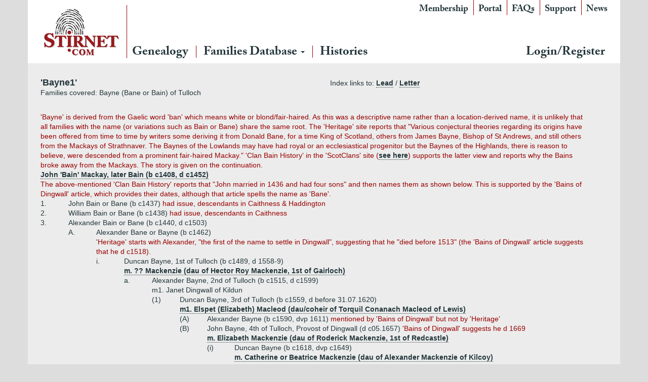

--- FILE ---
content_type: text/html; charset=utf-8
request_url: http://www.stirnet.com/genie/data/british/bb4ae/bayne1.php
body_size: 19987
content:

<!DOCTYPE html>
<html class="no-js" lang="en-GB">
<head>
  <meta charset="utf-8">
  <meta http-equiv="X-UA-Compatible" content="IE=edge">
  <title>Stirnet</title>
  <meta name="viewport" content="width=device-width, initial-scale=1">
  <link rel='dns-prefetch' href='//ajax.googleapis.com' />
<link rel='dns-prefetch' href='//s.w.org' />
		<script type="5e8e8c3436f6858cd53ec50a-text/javascript">
			window._wpemojiSettings = {"baseUrl":"https:\/\/s.w.org\/images\/core\/emoji\/11\/72x72\/","ext":".png","svgUrl":"https:\/\/s.w.org\/images\/core\/emoji\/11\/svg\/","svgExt":".svg","source":{"concatemoji":"\/wp-includes\/js\/wp-emoji-release.min.js?ver=4.9.26"}};
			!function(e,a,t){var n,r,o,i=a.createElement("canvas"),p=i.getContext&&i.getContext("2d");function s(e,t){var a=String.fromCharCode;p.clearRect(0,0,i.width,i.height),p.fillText(a.apply(this,e),0,0);e=i.toDataURL();return p.clearRect(0,0,i.width,i.height),p.fillText(a.apply(this,t),0,0),e===i.toDataURL()}function c(e){var t=a.createElement("script");t.src=e,t.defer=t.type="text/javascript",a.getElementsByTagName("head")[0].appendChild(t)}for(o=Array("flag","emoji"),t.supports={everything:!0,everythingExceptFlag:!0},r=0;r<o.length;r++)t.supports[o[r]]=function(e){if(!p||!p.fillText)return!1;switch(p.textBaseline="top",p.font="600 32px Arial",e){case"flag":return s([55356,56826,55356,56819],[55356,56826,8203,55356,56819])?!1:!s([55356,57332,56128,56423,56128,56418,56128,56421,56128,56430,56128,56423,56128,56447],[55356,57332,8203,56128,56423,8203,56128,56418,8203,56128,56421,8203,56128,56430,8203,56128,56423,8203,56128,56447]);case"emoji":return!s([55358,56760,9792,65039],[55358,56760,8203,9792,65039])}return!1}(o[r]),t.supports.everything=t.supports.everything&&t.supports[o[r]],"flag"!==o[r]&&(t.supports.everythingExceptFlag=t.supports.everythingExceptFlag&&t.supports[o[r]]);t.supports.everythingExceptFlag=t.supports.everythingExceptFlag&&!t.supports.flag,t.DOMReady=!1,t.readyCallback=function(){t.DOMReady=!0},t.supports.everything||(n=function(){t.readyCallback()},a.addEventListener?(a.addEventListener("DOMContentLoaded",n,!1),e.addEventListener("load",n,!1)):(e.attachEvent("onload",n),a.attachEvent("onreadystatechange",function(){"complete"===a.readyState&&t.readyCallback()})),(n=t.source||{}).concatemoji?c(n.concatemoji):n.wpemoji&&n.twemoji&&(c(n.twemoji),c(n.wpemoji)))}(window,document,window._wpemojiSettings);
		</script>
		<style type="text/css">
img.wp-smiley,
img.emoji {
	display: inline !important;
	border: none !important;
	box-shadow: none !important;
	height: 1em !important;
	width: 1em !important;
	margin: 0 .07em !important;
	vertical-align: -0.1em !important;
	background: none !important;
	padding: 0 !important;
}
</style>
<link rel="stylesheet" href="/wp-content/plugins/memberpress/css/ui/theme.css?ver=1.3.34">
<link rel="stylesheet" href="/wp-content/plugins/memberpress/css/ui/account.css?ver=1.3.34">
<link rel="stylesheet" href="//ajax.googleapis.com/ajax/libs/jqueryui/1.11.4/themes/smoothness/jquery-ui.css?ver=4.9.26">
<link rel="stylesheet" href="/wp-content/plugins/memberpress/css/jquery-ui-timepicker-addon.css?ver=4.9.26">
<link rel="stylesheet" href="/wp-content/plugins/memberpress/css/signup.css?ver=4.9.26">
<link rel="stylesheet" href="/index.php?plugin=mepr&#038;action=mepr_load_css&#038;t=price_table&#038;ver=4.9.26">
<link rel="stylesheet" href="/wp-content/themes/stirnet/assets/css/main.min.css?ver=d26fdc6182660f26e23c4fb7401f5211">
<script type="5e8e8c3436f6858cd53ec50a-text/javascript" src='//ajax.googleapis.com/ajax/libs/jquery/1.10.2/jquery.min.js'></script>
<script type="5e8e8c3436f6858cd53ec50a-text/javascript">window.jQuery || document.write('<script src="http://www.stirnet.com/wp-content/themes/stirnet/assets/js/vendor/jquery-1.10.2.min.js"><\/script>')</script>
<script type="5e8e8c3436f6858cd53ec50a-text/javascript" src='/wp-content/plugins/memberpress/js/jquery.payment.js?ver=4.9.26'></script>
<script type="5e8e8c3436f6858cd53ec50a-text/javascript" src='/wp-content/plugins/memberpress/js/validate.js?ver=4.9.26'></script>
<script type="5e8e8c3436f6858cd53ec50a-text/javascript">
/* <![CDATA[ */
var MeprI18n = {"states":{"HU":{"BK":"B\u00e1cs-Kiskun","BE":"B\u00e9k\u00e9s","BA":"Baranya","BZ":"Borsod-Aba\u00faj-Zempl\u00e9n","BU":"Budapest","CS":"Csongr\u00e1d","FE":"Fej\u00e9r","GS":"Gy\u0151r-Moson-Sopron","HB":"Hajd\u00fa-Bihar","HE":"Heves","JN":"J\u00e1sz-Nagykun-Szolnok","KE":"Kom\u00e1rom-Esztergom","NO":"N\u00f3gr\u00e1d","PE":"Pest","SO":"Somogy","SZ":"Szabolcs-Szatm\u00e1r-Bereg","TO":"Tolna","VA":"Vas","VE":"Veszpr\u00e9m","ZA":"Zala"},"IR":{"KHZ":"Khuzestan  (\u062e\u0648\u0632\u0633\u062a\u0627\u0646)","THR":"Tehran  (\u062a\u0647\u0631\u0627\u0646)","ILM":"Ilaam (\u0627\u06cc\u0644\u0627\u0645)","BHR":"Bushehr (\u0628\u0648\u0634\u0647\u0631)","ADL":"Ardabil (\u0627\u0631\u062f\u0628\u06cc\u0644)","ESF":"Isfahan (\u0627\u0635\u0641\u0647\u0627\u0646)","YZD":"Yazd (\u06cc\u0632\u062f)","KRH":"Kermanshah (\u06a9\u0631\u0645\u0627\u0646\u0634\u0627\u0647)","KRN":"Kerman (\u06a9\u0631\u0645\u0627\u0646)","HDN":"Hamadan (\u0647\u0645\u062f\u0627\u0646)","GZN":"Ghazvin (\u0642\u0632\u0648\u06cc\u0646)","ZJN":"Zanjan (\u0632\u0646\u062c\u0627\u0646)","LRS":"Luristan (\u0644\u0631\u0633\u062a\u0627\u0646)","ABZ":"Alborz (\u0627\u0644\u0628\u0631\u0632)","EAZ":"East Azarbaijan (\u0622\u0630\u0631\u0628\u0627\u06cc\u062c\u0627\u0646 \u0634\u0631\u0642\u06cc)","WAZ":"West Azarbaijan (\u0622\u0630\u0631\u0628\u0627\u06cc\u062c\u0627\u0646 \u063a\u0631\u0628\u06cc)","CHB":"Chaharmahal and Bakhtiari (\u0686\u0647\u0627\u0631\u0645\u062d\u0627\u0644 \u0648 \u0628\u062e\u062a\u06cc\u0627\u0631\u06cc)","SKH":"South Khorasan (\u062e\u0631\u0627\u0633\u0627\u0646 \u062c\u0646\u0648\u0628\u06cc)","RKH":"Razavi Khorasan (\u062e\u0631\u0627\u0633\u0627\u0646 \u0631\u0636\u0648\u06cc)","NKH":"North Khorasan (\u062e\u0631\u0627\u0633\u0627\u0646 \u062c\u0646\u0648\u0628\u06cc)","SMN":"Semnan (\u0633\u0645\u0646\u0627\u0646)","FRS":"Fars (\u0641\u0627\u0631\u0633)","QHM":"Qom (\u0642\u0645)","KRD":"Kurdistan \/ \u06a9\u0631\u062f\u0633\u062a\u0627\u0646)","KBD":"Kohgiluyeh and BoyerAhmad (\u06a9\u0647\u06af\u06cc\u0644\u0648\u06cc\u06cc\u0647 \u0648 \u0628\u0648\u06cc\u0631\u0627\u062d\u0645\u062f)","GLS":"Golestan (\u06af\u0644\u0633\u062a\u0627\u0646)","GIL":"Gilan (\u06af\u06cc\u0644\u0627\u0646)","MZN":"Mazandaran (\u0645\u0627\u0632\u0646\u062f\u0631\u0627\u0646)","MKZ":"Markazi (\u0645\u0631\u06a9\u0632\u06cc)","HRZ":"Hormozgan (\u0647\u0631\u0645\u0632\u06af\u0627\u0646)","SBN":"Sistan and Baluchestan (\u0633\u06cc\u0633\u062a\u0627\u0646 \u0648 \u0628\u0644\u0648\u0686\u0633\u062a\u0627\u0646)"},"ZA":{"EC":"Eastern Cape","FS":"Free State","GP":"Gauteng","KZN":"KwaZulu-Natal","LP":"Limpopo","MP":"Mpumalanga","NC":"Northern Cape","NW":"North West","WC":"Western Cape"},"TH":{"TH-37":"Amnat Charoen (&#3629;&#3635;&#3609;&#3634;&#3592;&#3648;&#3592;&#3619;&#3636;&#3597;)","TH-15":"Ang Thong (&#3629;&#3656;&#3634;&#3591;&#3607;&#3629;&#3591;)","TH-14":"Ayutthaya (&#3614;&#3619;&#3632;&#3609;&#3588;&#3619;&#3624;&#3619;&#3637;&#3629;&#3618;&#3640;&#3608;&#3618;&#3634;)","TH-10":"Bangkok (&#3585;&#3619;&#3640;&#3591;&#3648;&#3607;&#3614;&#3617;&#3627;&#3634;&#3609;&#3588;&#3619;)","TH-38":"Bueng Kan (&#3610;&#3638;&#3591;&#3585;&#3634;&#3628;)","TH-31":"Buri Ram (&#3610;&#3640;&#3619;&#3637;&#3619;&#3633;&#3617;&#3618;&#3660;)","TH-24":"Chachoengsao (&#3593;&#3632;&#3648;&#3594;&#3636;&#3591;&#3648;&#3607;&#3619;&#3634;)","TH-18":"Chai Nat (&#3594;&#3633;&#3618;&#3609;&#3634;&#3607;)","TH-36":"Chaiyaphum (&#3594;&#3633;&#3618;&#3616;&#3641;&#3617;&#3636;)","TH-22":"Chanthaburi (&#3592;&#3633;&#3609;&#3607;&#3610;&#3640;&#3619;&#3637;)","TH-50":"Chiang Mai (&#3648;&#3594;&#3637;&#3618;&#3591;&#3651;&#3627;&#3617;&#3656;)","TH-57":"Chiang Rai (&#3648;&#3594;&#3637;&#3618;&#3591;&#3619;&#3634;&#3618;)","TH-20":"Chonburi (&#3594;&#3621;&#3610;&#3640;&#3619;&#3637;)","TH-86":"Chumphon (&#3594;&#3640;&#3617;&#3614;&#3619;)","TH-46":"Kalasin (&#3585;&#3634;&#3628;&#3626;&#3636;&#3609;&#3608;&#3640;&#3660;)","TH-62":"Kamphaeng Phet (&#3585;&#3635;&#3649;&#3614;&#3591;&#3648;&#3614;&#3594;&#3619;)","TH-71":"Kanchanaburi (&#3585;&#3634;&#3597;&#3592;&#3609;&#3610;&#3640;&#3619;&#3637;)","TH-40":"Khon Kaen (&#3586;&#3629;&#3609;&#3649;&#3585;&#3656;&#3609;)","TH-81":"Krabi (&#3585;&#3619;&#3632;&#3610;&#3637;&#3656;)","TH-52":"Lampang (&#3621;&#3635;&#3611;&#3634;&#3591;)","TH-51":"Lamphun (&#3621;&#3635;&#3614;&#3641;&#3609;)","TH-42":"Loei (&#3648;&#3621;&#3618;)","TH-16":"Lopburi (&#3621;&#3614;&#3610;&#3640;&#3619;&#3637;)","TH-58":"Mae Hong Son (&#3649;&#3617;&#3656;&#3630;&#3656;&#3629;&#3591;&#3626;&#3629;&#3609;)","TH-44":"Maha Sarakham (&#3617;&#3627;&#3634;&#3626;&#3634;&#3619;&#3588;&#3634;&#3617;)","TH-49":"Mukdahan (&#3617;&#3640;&#3585;&#3604;&#3634;&#3627;&#3634;&#3619;)","TH-26":"Nakhon Nayok (&#3609;&#3588;&#3619;&#3609;&#3634;&#3618;&#3585;)","TH-73":"Nakhon Pathom (&#3609;&#3588;&#3619;&#3611;&#3600;&#3617;)","TH-48":"Nakhon Phanom (&#3609;&#3588;&#3619;&#3614;&#3609;&#3617;)","TH-30":"Nakhon Ratchasima (&#3609;&#3588;&#3619;&#3619;&#3634;&#3594;&#3626;&#3637;&#3617;&#3634;)","TH-60":"Nakhon Sawan (&#3609;&#3588;&#3619;&#3626;&#3623;&#3619;&#3619;&#3588;&#3660;)","TH-80":"Nakhon Si Thammarat (&#3609;&#3588;&#3619;&#3624;&#3619;&#3637;&#3608;&#3619;&#3619;&#3617;&#3619;&#3634;&#3594;)","TH-55":"Nan (&#3609;&#3656;&#3634;&#3609;)","TH-96":"Narathiwat (&#3609;&#3619;&#3634;&#3608;&#3636;&#3623;&#3634;&#3626;)","TH-39":"Nong Bua Lam Phu (&#3627;&#3609;&#3629;&#3591;&#3610;&#3633;&#3623;&#3621;&#3635;&#3616;&#3641;)","TH-43":"Nong Khai (&#3627;&#3609;&#3629;&#3591;&#3588;&#3634;&#3618;)","TH-12":"Nonthaburi (&#3609;&#3609;&#3607;&#3610;&#3640;&#3619;&#3637;)","TH-13":"Pathum Thani (&#3611;&#3607;&#3640;&#3617;&#3608;&#3634;&#3609;&#3637;)","TH-94":"Pattani (&#3611;&#3633;&#3605;&#3605;&#3634;&#3609;&#3637;)","TH-82":"Phang Nga (&#3614;&#3633;&#3591;&#3591;&#3634;)","TH-93":"Phatthalung (&#3614;&#3633;&#3607;&#3621;&#3640;&#3591;)","TH-56":"Phayao (&#3614;&#3632;&#3648;&#3618;&#3634;)","TH-67":"Phetchabun (&#3648;&#3614;&#3594;&#3619;&#3610;&#3641;&#3619;&#3603;&#3660;)","TH-76":"Phetchaburi (&#3648;&#3614;&#3594;&#3619;&#3610;&#3640;&#3619;&#3637;)","TH-66":"Phichit (&#3614;&#3636;&#3592;&#3636;&#3605;&#3619;)","TH-65":"Phitsanulok (&#3614;&#3636;&#3625;&#3603;&#3640;&#3650;&#3621;&#3585;)","TH-54":"Phrae (&#3649;&#3614;&#3619;&#3656;)","TH-83":"Phuket (&#3616;&#3641;&#3648;&#3585;&#3655;&#3605;)","TH-25":"Prachin Buri (&#3611;&#3619;&#3634;&#3592;&#3637;&#3609;&#3610;&#3640;&#3619;&#3637;)","TH-77":"Prachuap Khiri Khan (&#3611;&#3619;&#3632;&#3592;&#3623;&#3610;&#3588;&#3637;&#3619;&#3637;&#3586;&#3633;&#3609;&#3608;&#3660;)","TH-85":"Ranong (&#3619;&#3632;&#3609;&#3629;&#3591;)","TH-70":"Ratchaburi (&#3619;&#3634;&#3594;&#3610;&#3640;&#3619;&#3637;)","TH-21":"Rayong (&#3619;&#3632;&#3618;&#3629;&#3591;)","TH-45":"Roi Et (&#3619;&#3657;&#3629;&#3618;&#3648;&#3629;&#3655;&#3604;)","TH-27":"Sa Kaeo (&#3626;&#3619;&#3632;&#3649;&#3585;&#3657;&#3623;)","TH-47":"Sakon Nakhon (&#3626;&#3585;&#3621;&#3609;&#3588;&#3619;)","TH-11":"Samut Prakan (&#3626;&#3617;&#3640;&#3607;&#3619;&#3611;&#3619;&#3634;&#3585;&#3634;&#3619;)","TH-74":"Samut Sakhon (&#3626;&#3617;&#3640;&#3607;&#3619;&#3626;&#3634;&#3588;&#3619;)","TH-75":"Samut Songkhram (&#3626;&#3617;&#3640;&#3607;&#3619;&#3626;&#3591;&#3588;&#3619;&#3634;&#3617;)","TH-19":"Saraburi (&#3626;&#3619;&#3632;&#3610;&#3640;&#3619;&#3637;)","TH-91":"Satun (&#3626;&#3605;&#3641;&#3621;)","TH-17":"Sing Buri (&#3626;&#3636;&#3591;&#3627;&#3660;&#3610;&#3640;&#3619;&#3637;)","TH-33":"Sisaket (&#3624;&#3619;&#3637;&#3626;&#3632;&#3648;&#3585;&#3625;)","TH-90":"Songkhla (&#3626;&#3591;&#3586;&#3621;&#3634;)","TH-64":"Sukhothai (&#3626;&#3640;&#3650;&#3586;&#3607;&#3633;&#3618;)","TH-72":"Suphan Buri (&#3626;&#3640;&#3614;&#3619;&#3619;&#3603;&#3610;&#3640;&#3619;&#3637;)","TH-84":"Surat Thani (&#3626;&#3640;&#3619;&#3634;&#3625;&#3598;&#3619;&#3660;&#3608;&#3634;&#3609;&#3637;)","TH-32":"Surin (&#3626;&#3640;&#3619;&#3636;&#3609;&#3607;&#3619;&#3660;)","TH-63":"Tak (&#3605;&#3634;&#3585;)","TH-92":"Trang (&#3605;&#3619;&#3633;&#3591;)","TH-23":"Trat (&#3605;&#3619;&#3634;&#3604;)","TH-34":"Ubon Ratchathani (&#3629;&#3640;&#3610;&#3621;&#3619;&#3634;&#3594;&#3608;&#3634;&#3609;&#3637;)","TH-41":"Udon Thani (&#3629;&#3640;&#3604;&#3619;&#3608;&#3634;&#3609;&#3637;)","TH-61":"Uthai Thani (&#3629;&#3640;&#3607;&#3633;&#3618;&#3608;&#3634;&#3609;&#3637;)","TH-53":"Uttaradit (&#3629;&#3640;&#3605;&#3619;&#3604;&#3636;&#3605;&#3606;&#3660;)","TH-95":"Yala (&#3618;&#3632;&#3621;&#3634;)","TH-35":"Yasothon (&#3618;&#3650;&#3626;&#3608;&#3619;)"},"PT":{"NO":"Norte","CE":"Centro","LT":"Lisboa e Vale do Tejo","AG":"Algarve","AT":"Alentejo","MD":"Madeira","AC":"A\u00e7ores"},"US":{"AL":"Alabama","AK":"Alaska","AZ":"Arizona","AR":"Arkansas","CA":"California","CO":"Colorado","CT":"Connecticut","DE":"Delaware","DC":"District Of Columbia","FL":"Florida","GA":"Georgia","HI":"Hawaii","ID":"Idaho","IL":"Illinois","IN":"Indiana","IA":"Iowa","KS":"Kansas","KY":"Kentucky","LA":"Louisiana","ME":"Maine","MD":"Maryland","MA":"Massachusetts","MI":"Michigan","MN":"Minnesota","MS":"Mississippi","MO":"Missouri","MT":"Montana","NE":"Nebraska","NV":"Nevada","NH":"New Hampshire","NJ":"New Jersey","NM":"New Mexico","NY":"New York","NC":"North Carolina","ND":"North Dakota","OH":"Ohio","OK":"Oklahoma","OR":"Oregon","PA":"Pennsylvania","RI":"Rhode Island","SC":"South Carolina","SD":"South Dakota","TN":"Tennessee","TX":"Texas","UT":"Utah","VT":"Vermont","VA":"Virginia","WA":"Washington","WV":"West Virginia","WI":"Wisconsin","WY":"Wyoming","AA":"Armed Forces (AA)","AE":"Armed Forces (AE)","AP":"Armed Forces (AP)","AS":"American Samoa","GU":"Guam","MP":"Northern Mariana Islands","PR":"Puerto Rico","UM":"US Minor Outlying Islands","VI":"US Virgin Islands"},"DE":{"BW":"Baden-W\u00fcrttemberg","BY":"Bavaria","BE":"Berlin","BB":"Brandenburg","HB":"Bremen","HH":"Hamburg","HE":"Hesse","NI":"Lower Saxony","MV":"Mecklenburg-Vorpommern","NW":"North Rhine-Westphalia","RP":"Rhineland-Palatinate","SL":"Saarland","SN":"Saxony","ST":"Saxony-Anhalt","SH":"Schleswig-Holstein","TH":"Thuringia"},"BG":{"BG-01":"Blagoevgrad","BG-02":"Burgas","BG-08":"Dobrich","BG-07":"Gabrovo","BG-26":"Haskovo","BG-09":"Kardzhali","BG-10":"Kyustendil","BG-11":"Lovech","BG-12":"Montana","BG-13":"Pazardzhik","BG-14":"Pernik","BG-15":"Pleven","BG-16":"Plovdiv","BG-17":"Razgrad","BG-18":"Ruse","BG-27":"Shumen","BG-19":"Silistra","BG-20":"Sliven","BG-21":"Smolyan","BG-23":"Sofia","BG-22":"Sofia-Grad","BG-24":"Stara Zagora","BG-25":"Targovishte","BG-03":"Varna","BG-04":"Veliko Tarnovo","BG-05":"Vidin","BG-06":"Vratsa","BG-28":"Yambol"},"BD":{"BAG":"Bagerhat","BAN":"Bandarban","BAR":"Barguna","BARI":"Barisal","BHO":"Bhola","BOG":"Bogra","BRA":"Brahmanbaria","CHA":"Chandpur","CHI":"Chittagong","CHU":"Chuadanga","COM":"Comilla","COX":"Cox's Bazar","DHA":"Dhaka","DIN":"Dinajpur","FAR":"Faridpur ","FEN":"Feni","GAI":"Gaibandha","GAZI":"Gazipur","GOP":"Gopalganj","HAB":"Habiganj","JAM":"Jamalpur","JES":"Jessore","JHA":"Jhalokati","JHE":"Jhenaidah","JOY":"Joypurhat","KHA":"Khagrachhari","KHU":"Khulna","KIS":"Kishoreganj","KUR":"Kurigram","KUS":"Kushtia","LAK":"Lakshmipur","LAL":"Lalmonirhat","MAD":"Madaripur","MAG":"Magura","MAN":"Manikganj ","MEH":"Meherpur","MOU":"Moulvibazar","MUN":"Munshiganj","MYM":"Mymensingh","NAO":"Naogaon","NAR":"Narail","NARG":"Narayanganj","NARD":"Narsingdi","NAT":"Natore","NAW":"Nawabganj","NET":"Netrakona","NIL":"Nilphamari","NOA":"Noakhali","PAB":"Pabna","PAN":"Panchagarh","PAT":"Patuakhali","PIR":"Pirojpur","RAJB":"Rajbari","RAJ":"Rajshahi","RAN":"Rangamati","RANP":"Rangpur","SAT":"Satkhira","SHA":"Shariatpur","SHE":"Sherpur","SIR":"Sirajganj","SUN":"Sunamganj","SYL":"Sylhet","TAN":"Tangail","THA":"Thakurgaon"},"CN":{"CN1":"Yunnan \/ &#20113;&#21335;","CN2":"Beijing \/ &#21271;&#20140;","CN3":"Tianjin \/ &#22825;&#27941;","CN4":"Hebei \/ &#27827;&#21271;","CN5":"Shanxi \/ &#23665;&#35199;","CN6":"Inner Mongolia \/ &#20839;&#33945;&#21476;","CN7":"Liaoning \/ &#36797;&#23425;","CN8":"Jilin \/ &#21513;&#26519;","CN9":"Heilongjiang \/ &#40657;&#40857;&#27743;","CN10":"Shanghai \/ &#19978;&#28023;","CN11":"Jiangsu \/ &#27743;&#33487;","CN12":"Zhejiang \/ &#27993;&#27743;","CN13":"Anhui \/ &#23433;&#24509;","CN14":"Fujian \/ &#31119;&#24314;","CN15":"Jiangxi \/ &#27743;&#35199;","CN16":"Shandong \/ &#23665;&#19996;","CN17":"Henan \/ &#27827;&#21335;","CN18":"Hubei \/ &#28246;&#21271;","CN19":"Hunan \/ &#28246;&#21335;","CN20":"Guangdong \/ &#24191;&#19996;","CN21":"Guangxi Zhuang \/ &#24191;&#35199;&#22766;&#26063;","CN22":"Hainan \/ &#28023;&#21335;","CN23":"Chongqing \/ &#37325;&#24198;","CN24":"Sichuan \/ &#22235;&#24029;","CN25":"Guizhou \/ &#36149;&#24030;","CN26":"Shaanxi \/ &#38485;&#35199;","CN27":"Gansu \/ &#29976;&#32899;","CN28":"Qinghai \/ &#38738;&#28023;","CN29":"Ningxia Hui \/ &#23425;&#22799;","CN30":"Macau \/ &#28595;&#38376;","CN31":"Tibet \/ &#35199;&#34255;","CN32":"Xinjiang \/ &#26032;&#30086;"},"PE":{"CAL":"El Callao","LMA":"Municipalidad Metropolitana de Lima","AMA":"Amazonas","ANC":"Ancash","APU":"Apur&iacute;mac","ARE":"Arequipa","AYA":"Ayacucho","CAJ":"Cajamarca","CUS":"Cusco","HUV":"Huancavelica","HUC":"Hu&aacute;nuco","ICA":"Ica","JUN":"Jun&iacute;n","LAL":"La Libertad","LAM":"Lambayeque","LIM":"Lima","LOR":"Loreto","MDD":"Madre de Dios","MOQ":"Moquegua","PAS":"Pasco","PIU":"Piura","PUN":"Puno","SAM":"San Mart&iacute;n","TAC":"Tacna","TUM":"Tumbes","UCA":"Ucayali"},"IN":{"AP":"Andra Pradesh","AR":"Arunachal Pradesh","AS":"Assam","BR":"Bihar","CT":"Chhattisgarh","GA":"Goa","GJ":"Gujarat","HR":"Haryana","HP":"Himachal Pradesh","JK":"Jammu and Kashmir","JH":"Jharkhand","KA":"Karnataka","KL":"Kerala","MP":"Madhya Pradesh","MH":"Maharashtra","MN":"Manipur","ML":"Meghalaya","MZ":"Mizoram","NL":"Nagaland","OR":"Orissa","PB":"Punjab","RJ":"Rajasthan","SK":"Sikkim","TN":"Tamil Nadu","TS":"Telangana","TR":"Tripura","UK":"Uttarakhand","UP":"Uttar Pradesh","WB":"West Bengal","AN":"Andaman and Nicobar Islands","CH":"Chandigarh","DN":"Dadar and Nagar Haveli","DD":"Daman and Diu","DL":"Delhi","LD":"Lakshadeep","PY":"Pondicherry (Puducherry)"},"JP":{"JP01":"Hokkaido","JP02":"Aomori","JP03":"Iwate","JP04":"Miyagi","JP05":"Akita","JP06":"Yamagata","JP07":"Fukushima","JP08":"Ibaraki","JP09":"Tochigi","JP10":"Gunma","JP11":"Saitama","JP12":"Chiba","JP13":"Tokyo","JP14":"Kanagawa","JP15":"Niigata","JP16":"Toyama","JP17":"Ishikawa","JP18":"Fukui","JP19":"Yamanashi","JP20":"Nagano","JP21":"Gifu","JP22":"Shizuoka","JP23":"Aichi","JP24":"Mie","JP25":"Shiga","JP26":"Kyouto","JP27":"Osaka","JP28":"Hyougo","JP29":"Nara","JP30":"Wakayama","JP31":"Tottori","JP32":"Shimane","JP33":"Okayama","JP34":"Hiroshima","JP35":"Yamaguchi","JP36":"Tokushima","JP37":"Kagawa","JP38":"Ehime","JP39":"Kochi","JP40":"Fukuoka","JP41":"Saga","JP42":"Nagasaki","JP43":"Kumamoto","JP44":"Oita","JP45":"Miyazaki","JP46":"Kagoshima","JP47":"Okinawa"},"IT":{"AG":"Agrigento","AL":"Alessandria","AN":"Ancona","AO":"Aosta","AR":"Arezzo","AP":"Ascoli Piceno","AT":"Asti","AV":"Avellino","BA":"Bari","BT":"Barletta-Andria-Trani","BL":"Belluno","BN":"Benevento","BG":"Bergamo","BI":"Biella","BO":"Bologna","BZ":"Bolzano","BS":"Brescia","BR":"Brindisi","CA":"Cagliari","CL":"Caltanissetta","CB":"Campobasso","CI":"Carbonia-Iglesias","CE":"Caserta","CT":"Catania","CZ":"Catanzaro","CH":"Chieti","CO":"Como","CS":"Cosenza","CR":"Cremona","KR":"Crotone","CN":"Cuneo","EN":"Enna","FM":"Fermo","FE":"Ferrara","FI":"Firenze","FG":"Foggia","FC":"Forl\u00ec-Cesena","FR":"Frosinone","GE":"Genova","GO":"Gorizia","GR":"Grosseto","IM":"Imperia","IS":"Isernia","SP":"La Spezia","AQ":"L&apos;Aquila","LT":"Latina","LE":"Lecce","LC":"Lecco","LI":"Livorno","LO":"Lodi","LU":"Lucca","MC":"Macerata","MN":"Mantova","MS":"Massa-Carrara","MT":"Matera","ME":"Messina","MI":"Milano","MO":"Modena","MB":"Monza e della Brianza","NA":"Napoli","NO":"Novara","NU":"Nuoro","OT":"Olbia-Tempio","OR":"Oristano","PD":"Padova","PA":"Palermo","PR":"Parma","PV":"Pavia","PG":"Perugia","PU":"Pesaro e Urbino","PE":"Pescara","PC":"Piacenza","PI":"Pisa","PT":"Pistoia","PN":"Pordenone","PZ":"Potenza","PO":"Prato","RG":"Ragusa","RA":"Ravenna","RC":"Reggio Calabria","RE":"Reggio Emilia","RI":"Rieti","RN":"Rimini","RM":"Roma","RO":"Rovigo","SA":"Salerno","VS":"Medio Campidano","SS":"Sassari","SV":"Savona","SI":"Siena","SR":"Siracusa","SO":"Sondrio","TA":"Taranto","TE":"Teramo","TR":"Terni","TO":"Torino","OG":"Ogliastra","TP":"Trapani","TN":"Trento","TV":"Treviso","TS":"Trieste","UD":"Udine","VA":"Varese","VE":"Venezia","VB":"Verbano-Cusio-Ossola","VC":"Vercelli","VR":"Verona","VV":"Vibo Valentia","VI":"Vicenza","VT":"Viterbo"},"MX":{"Distrito Federal":"Distrito Federal","Jalisco":"Jalisco","Nuevo Leon":"Nuevo Le\u00f3n","Aguascalientes":"Aguascalientes","Baja California":"Baja California","Baja California Sur":"Baja California Sur","Campeche":"Campeche","Chiapas":"Chiapas","Chihuahua":"Chihuahua","Coahuila":"Coahuila","Colima":"Colima","Durango":"Durango","Guanajuato":"Guanajuato","Guerrero":"Guerrero","Hidalgo":"Hidalgo","Estado de Mexico":"Edo. de M\u00e9xico","Michoacan":"Michoac\u00e1n","Morelos":"Morelos","Nayarit":"Nayarit","Oaxaca":"Oaxaca","Puebla":"Puebla","Queretaro":"Quer\u00e9taro","Quintana Roo":"Quintana Roo","San Luis Potosi":"San Luis Potos\u00ed","Sinaloa":"Sinaloa","Sonora":"Sonora","Tabasco":"Tabasco","Tamaulipas":"Tamaulipas","Tlaxcala":"Tlaxcala","Veracruz":"Veracruz","Yucatan":"Yucat\u00e1n","Zacatecas":"Zacatecas"},"TR":{"TR01":"Adana","TR02":"Ad&#305;yaman","TR03":"Afyon","TR04":"A&#287;r&#305;","TR05":"Amasya","TR06":"Ankara","TR07":"Antalya","TR08":"Artvin","TR09":"Ayd&#305;n","TR10":"Bal&#305;kesir","TR11":"Bilecik","TR12":"Bing&#246;l","TR13":"Bitlis","TR14":"Bolu","TR15":"Burdur","TR16":"Bursa","TR17":"&#199;anakkale","TR18":"&#199;ank&#305;r&#305;","TR19":"&#199;orum","TR20":"Denizli","TR21":"Diyarbak&#305;r","TR22":"Edirne","TR23":"Elaz&#305;&#287;","TR24":"Erzincan","TR25":"Erzurum","TR26":"Eski&#351;ehir","TR27":"Gaziantep","TR28":"Giresun","TR29":"G&#252;m&#252;&#351;hane","TR30":"Hakkari","TR31":"Hatay","TR32":"Isparta","TR33":"&#304;&#231;el","TR34":"&#304;stanbul","TR35":"&#304;zmir","TR36":"Kars","TR37":"Kastamonu","TR38":"Kayseri","TR39":"K&#305;rklareli","TR40":"K&#305;r&#351;ehir","TR41":"Kocaeli","TR42":"Konya","TR43":"K&#252;tahya","TR44":"Malatya","TR45":"Manisa","TR46":"Kahramanmara&#351;","TR47":"Mardin","TR48":"Mu&#287;la","TR49":"Mu&#351;","TR50":"Nev&#351;ehir","TR51":"Ni&#287;de","TR52":"Ordu","TR53":"Rize","TR54":"Sakarya","TR55":"Samsun","TR56":"Siirt","TR57":"Sinop","TR58":"Sivas","TR59":"Tekirda&#287;","TR60":"Tokat","TR61":"Trabzon","TR62":"Tunceli","TR63":"&#350;anl&#305;urfa","TR64":"U&#351;ak","TR65":"Van","TR66":"Yozgat","TR67":"Zonguldak","TR68":"Aksaray","TR69":"Bayburt","TR70":"Karaman","TR71":"K&#305;r&#305;kkale","TR72":"Batman","TR73":"&#350;&#305;rnak","TR74":"Bart&#305;n","TR75":"Ardahan","TR76":"I&#287;d&#305;r","TR77":"Yalova","TR78":"Karab&#252;k","TR79":"Kilis","TR80":"Osmaniye","TR81":"D&#252;zce"},"HK":{"HONG KONG":"Hong Kong Island","KOWLOON":"Kowloon","NEW TERRITORIES":"New Territories"},"NP":{"ILL":"Illam","JHA":"Jhapa","PAN":"Panchthar","TAP":"Taplejung","BHO":"Bhojpur","DKA":"Dhankuta","MOR":"Morang","SUN":"Sunsari","SAN":"Sankhuwa","TER":"Terhathum","KHO":"Khotang","OKH":"Okhaldhunga","SAP":"Saptari","SIR":"Siraha","SOL":"Solukhumbu","UDA":"Udayapur","DHA":"Dhanusa","DLK":"Dolakha","MOH":"Mohottari","RAM":"Ramechha","SAR":"Sarlahi","SIN":"Sindhuli","BHA":"Bhaktapur","DHD":"Dhading","KTM":"Kathmandu","KAV":"Kavrepalanchowk","LAL":"Lalitpur","NUW":"Nuwakot","RAS":"Rasuwa","SPC":"Sindhupalchowk","BAR":"Bara","CHI":"Chitwan","MAK":"Makwanpur","PAR":"Parsa","RAU":"Rautahat","GOR":"Gorkha","KAS":"Kaski","LAM":"Lamjung","MAN":"Manang","SYN":"Syangja","TAN":"Tanahun","BAG":"Baglung","PBT":"Parbat","MUS":"Mustang","MYG":"Myagdi","AGR":"Agrghakanchi","GUL":"Gulmi","KAP":"Kapilbastu","NAW":"Nawalparasi","PAL":"Palpa","RUP":"Rupandehi","DAN":"Dang","PYU":"Pyuthan","ROL":"Rolpa","RUK":"Rukum","SAL":"Salyan","BAN":"Banke","BDA":"Bardiya","DAI":"Dailekh","JAJ":"Jajarkot","SUR":"Surkhet","DOL":"Dolpa","HUM":"Humla","JUM":"Jumla","KAL":"Kalikot","MUG":"Mugu","ACH":"Achham","BJH":"Bajhang","BJU":"Bajura","DOT":"Doti","KAI":"Kailali","BAI":"Baitadi","DAD":"Dadeldhura","DAR":"Darchula","KAN":"Kanchanpur"},"MY":{"JHR":"Johor","KDH":"Kedah","KTN":"Kelantan","MLK":"Melaka","NSN":"Negeri Sembilan","PHG":"Pahang","PRK":"Perak","PLS":"Perlis","PNG":"Pulau Pinang","SBH":"Sabah","SWK":"Sarawak","SGR":"Selangor","TRG":"Terengganu","KUL":"W.P. Kuala Lumpur","LBN":"W.P. Labuan","PJY":"W.P. Putrajaya"},"BR":{"AC":"Acre","AL":"Alagoas","AP":"Amap&aacute;","AM":"Amazonas","BA":"Bahia","CE":"Cear&aacute;","DF":"Distrito Federal","ES":"Esp&iacute;rito Santo","GO":"Goi&aacute;s","MA":"Maranh&atilde;o","MT":"Mato Grosso","MS":"Mato Grosso do Sul","MG":"Minas Gerais","PA":"Par&aacute;","PB":"Para&iacute;ba","PR":"Paran&aacute;","PE":"Pernambuco","PI":"Piau&iacute;","RJ":"Rio de Janeiro","RN":"Rio Grande do Norte","RS":"Rio Grande do Sul","RO":"Rond&ocirc;nia","RR":"Roraima","SC":"Santa Catarina","SP":"S&atilde;o Paulo","SE":"Sergipe","TO":"Tocantins"},"AU":{"ACT":"Australian Capital Territory","NSW":"New South Wales","NT":"Northern Territory","QLD":"Queensland","SA":"South Australia","TAS":"Tasmania","VIC":"Victoria","WA":"Western Australia"},"ID":{"AC":"Daerah Istimewa Aceh","SU":"Sumatera Utara","SB":"Sumatera Barat","RI":"Riau","KR":"Kepulauan Riau","JA":"Jambi","SS":"Sumatera Selatan","BB":"Bangka Belitung","BE":"Bengkulu","LA":"Lampung","JK":"DKI Jakarta","JB":"Jawa Barat","BT":"Banten","JT":"Jawa Tengah","JI":"Jawa Timur","YO":"Daerah Istimewa Yogyakarta","BA":"Bali","NB":"Nusa Tenggara Barat","NT":"Nusa Tenggara Timur","KB":"Kalimantan Barat","KT":"Kalimantan Tengah","KI":"Kalimantan Timur","KS":"Kalimantan Selatan","KU":"Kalimantan Utara","SA":"Sulawesi Utara","ST":"Sulawesi Tengah","SG":"Sulawesi Tenggara","SR":"Sulawesi Barat","SN":"Sulawesi Selatan","GO":"Gorontalo","MA":"Maluku","MU":"Maluku Utara","PA":"Papua","PB":"Papua Barat"},"CA":{"AB":"Alberta","BC":"British Columbia","MB":"Manitoba","NB":"New Brunswick","NL":"Newfoundland","NT":"Northwest Territories","NS":"Nova Scotia","NU":"Nunavut","ON":"Ontario","PE":"Prince Edward Island","QC":"Quebec","SK":"Saskatchewan","YT":"Yukon Territory"},"ES":{"C":"A Coru&ntilde;a","VI":"Araba\/&Aacute;lava","AB":"Albacete","A":"Alicante","AL":"Almer&iacute;a","O":"Asturias","AV":"&Aacute;vila","BA":"Badajoz","PM":"Baleares","B":"Barcelona","BU":"Burgos","CC":"C&aacute;ceres","CA":"C&aacute;diz","S":"Cantabria","CS":"Castell&oacute;n","CE":"Ceuta","CR":"Ciudad Real","CO":"C&oacute;rdoba","CU":"Cuenca","GI":"Girona","GR":"Granada","GU":"Guadalajara","SS":"Gipuzkoa","H":"Huelva","HU":"Huesca","J":"Ja&eacute;n","LO":"La Rioja","GC":"Las Palmas","LE":"Le&oacute;n","L":"Lleida","LU":"Lugo","M":"Madrid","MA":"M&aacute;laga","ML":"Melilla","MU":"Murcia","NA":"Navarra","OR":"Ourense","P":"Palencia","PO":"Pontevedra","SA":"Salamanca","TF":"Santa Cruz de Tenerife","SG":"Segovia","SE":"Sevilla","SO":"Soria","T":"Tarragona","TE":"Teruel","TO":"Toledo","V":"Valencia","VA":"Valladolid","BI":"Bizkaia","ZA":"Zamora","Z":"Zaragoza"},"NZ":{"NL":"Northland","AK":"Auckland","WA":"Waikato","BP":"Bay of Plenty","TK":"Taranaki","HB":"Hawke&rsquo;s Bay","MW":"Manawatu-Wanganui","WE":"Wellington","NS":"Nelson","MB":"Marlborough","TM":"Tasman","WC":"West Coast","CT":"Canterbury","OT":"Otago","SL":"Southland"}},"ajaxurl":"https:\/\/www.stirnet.com\/wp-admin\/admin-ajax.php"};
/* ]]> */
</script>
<script type="5e8e8c3436f6858cd53ec50a-text/javascript" src='/wp-content/plugins/memberpress/js/i18n.js?ver=4.9.26'></script>
<script type="5e8e8c3436f6858cd53ec50a-text/javascript" src='/wp-includes/js/jquery/ui/core.min.js?ver=1.11.4'></script>
<script type="5e8e8c3436f6858cd53ec50a-text/javascript" src='/wp-includes/js/jquery/ui/datepicker.min.js?ver=1.11.4'></script>
<script type="5e8e8c3436f6858cd53ec50a-text/javascript">
jQuery(document).ready(function(jQuery){jQuery.datepicker.setDefaults({"closeText":"Close","currentText":"Today","monthNames":["January","February","March","April","May","June","July","August","September","October","November","December"],"monthNamesShort":["Jan","Feb","Mar","Apr","May","Jun","Jul","Aug","Sep","Oct","Nov","Dec"],"nextText":"Next","prevText":"Previous","dayNames":["Sunday","Monday","Tuesday","Wednesday","Thursday","Friday","Saturday"],"dayNamesShort":["Sun","Mon","Tue","Wed","Thu","Fri","Sat"],"dayNamesMin":["S","M","T","W","T","F","S"],"dateFormat":"dS MM yy","firstDay":1,"isRTL":false});});
</script>
<script type="5e8e8c3436f6858cd53ec50a-text/javascript" src='/wp-content/plugins/memberpress/js/jquery-ui-timepicker-addon.js?ver=4.9.26'></script>
<script type="5e8e8c3436f6858cd53ec50a-text/javascript">
/* <![CDATA[ */
var MeprDatePicker = {"timeFormat":"","showTime":""};
/* ]]> */
</script>
<script type="5e8e8c3436f6858cd53ec50a-text/javascript" src='/wp-content/plugins/memberpress/js/date_picker.js?ver=1.3.34'></script>
<script type="5e8e8c3436f6858cd53ec50a-text/javascript">
/* <![CDATA[ */
var MeprSignup = {"coupon_nonce":"197203c37d"};
/* ]]> */
</script>
<script type="5e8e8c3436f6858cd53ec50a-text/javascript" src='/wp-content/plugins/memberpress/js/signup.js?ver=4.9.26'></script>
<script type="5e8e8c3436f6858cd53ec50a-text/javascript" src='/wp-content/themes/stirnet/assets/js/vendor/modernizr-2.7.0.min.js'></script>
<link rel='https://api.w.org/' href='https://www.stirnet.com/wp-json/' />
		<style type="text/css" id="wp-custom-css">
			.mp_wrapper .mepr_payment_method {
  margin: 25px 0 !important;
  padding: 15px !important;
  background-color: #000 !important;
  width: 100% !important;
  box-sizing: border-box !important;
  border: 1px solid #fff;
  /* max-width: 635px; */
	color: #ffffff;
}
.mepr-payment-method-label-text {
	color: #fff !important;
}
.mepr-payment-method-desc-text {
	color: #000 !important;
}
		</style>
	  <script type="5e8e8c3436f6858cd53ec50a-text/javascript">
	var homeURL = 'https://www.stirnet.com';
  </script>

  <link rel="alternate" type="application/rss+xml" title="Stirnet Feed" href="https://www.stirnet.com/feed/">
  
  <script type="5e8e8c3436f6858cd53ec50a-text/javascript" src="//use.typekit.net/bmz7sff.js"></script>
  <script type="5e8e8c3436f6858cd53ec50a-text/javascript">try{Typekit.load();}catch(e){}</script>
</head>
<body class="">
  
  <noscript>This website requires javascript to be enabled in order to work as intended.<br><br>Please <a href="http://activatejavascript.org/" target="_blank">click here</a> for information on how to turn on javascript in your browser.</noscript>

  <header class="banner">
	<nav class="navbar navbar-default navbar-fixed-top secondary" role="navigation">
		<div class="container">
	        <ul id="menu-secondary-navigation" class="nav navbar-nav navbar-right"><li class="menu-membership"><a href="https://www.stirnet.com/membership/">Membership</a></li>
<li class="menu-portal"><a href="https://www.stirnet.com/portal/">Portal</a></li>
<li class="menu-faqs"><a href="https://www.stirnet.com/faq/">FAQs</a></li>
<li class="menu-support"><a href="https://www.stirnet.com/support/">Support</a></li>
<li class="menu-news"><a href="https://www.stirnet.com/category/latest-news/">News</a></li>
</ul>		</div>
    </nav>
	<nav class="navbar navbar-default navbar-fixed-top primary" role="navigation">
	  <div class="container">
	    <div class="navbar-header">
	      <button type="button" class="navbar-toggle" data-toggle="collapse" data-target=".navbar-collapse">
	        <span class="sr-only">Toggle navigation</span>
	        <span class="icon-bar"></span>
	        <span class="icon-bar"></span>
	        <span class="icon-bar"></span>
	      </button>
	      <a class="navbar-brand" href="https://www.stirnet.com/"><img src="http://www.stirnet.com/wp-content/themes/stirnet/assets/img/stirnet_logo.jpg" alt="Stirnet Logo"></a>
	    </div>
	
	    <div class="collapse navbar-collapse" role="navigation">
	      <ul id="menu-primary-navigation" class="nav navbar-nav"><li class="menu-genealogy"><a href="https://www.stirnet.com/genealogy/">Genealogy</a></li>
<li class="dropdown menu-families-database"><a class="dropdown-toggle" data-toggle="dropdown" data-target="#" href="https://www.stirnet.com/genie">Families Database <b class="caret"></b></a>
<ul class="dropdown-menu">
	<li class="menu-lead-index-page"><a href="https://www.stirnet.com/genie">LEAD INDEX PAGE</a></li>
	<li class="menu-about-the-database"><a href="https://www.stirnet.com/about-the-database/">About the database</a></li>
	<li class="menu-families-included"><a href="https://www.stirnet.com/genie/support/gennames.php">Families included</a></li>
	<li class="menu-latest-pages-released"><a href="https://www.stirnet.com/genie/support/uploads.php">Latest pages released</a></li>
	<li class="menu-draft-temporary-pages"><a href="https://www.stirnet.com/genie/support/helpus.php">Draft &#038; temporary pages</a></li>
	<li class="menu-listings-by-title-or-estate"><a href="https://www.stirnet.com/genie/support/indtitles.php">Listings by title or estate</a></li>
	<li class="menu-selected-individuals"><a href="https://www.stirnet.com/genie/support/individuals.php">Selected individuals</a></li>
	<li class="menu-searching-the-database"><a href="https://www.stirnet.com/searching-the-database/">Searching the database</a></li>
	<li class="menu-sources-and-acknowledgements"><a href="https://www.stirnet.com/sources-and-acknowledgements/">Sources and acknowledgements</a></li>
</ul>
</li>
<li class="menu-histories"><a href="https://www.stirnet.com/category/histories/">Histories</a></li>
</ul>		 	 <ul class="nav navbar-nav navbar-right">
		 	 	<li><a class="doLogin" href="https://www.stirnet.com/login">Login/Register</a></li>
		 	 </ul>
		 	    </div>
	  </div>
	</nav>
</header>
  
  <!--[if lt IE 8]>
    <div class="alert alert-warning">
      You are using an <strong>outdated</strong> browser. Please <a href="http://browsehappy.com/">upgrade your browser</a> to improve your experience.    </div>
  <![endif]-->
  <div class="wrap container" role="document">
    <div class="content row">    
      <main class="main col-md-12" role="main">
<script type="5e8e8c3436f6858cd53ec50a-text/javascript">parent.document.title='bayne1';</script>

<p><a name="top" id="top"></a><br>
<font face="Verdana, Arial, Helvetica, sans-serif" size="4"><b>'Bayne1'</b></font><img src="shim2.gif" width="500" height="10">Index links to: <a href="../../../index.php">Lead</a> / <a href="../../../support/indices/bindbb.php#bay">Letter</a><br>
Families covered: Bayne (Bane or Bain) of Tulloch</p>
<table width="97%" border="0" cellspacing="0" cellpadding="0">
  <tr> 
    <td width="5%">&nbsp;</td>
    <td width="5%">&nbsp;</td>
    <td width="5%">&nbsp;</td>
    <td width="5%">&nbsp;</td>
    <td width="5%">&nbsp;</td>
    <td width="5%">&nbsp;</td>
    <td width="5%">&nbsp;</td>
    <td width="5%">&nbsp;</td>
    <td width="5%">&nbsp;</td>
    <td width="5%">&nbsp;</td>
    <td width="5%">&nbsp;</td>
    <td width="5%">&nbsp;</td>
    <td width="5%">&nbsp;</td>
    <td width="5%">&nbsp;</td>
    <td width="25%">&nbsp;</td>
  <td width="5%">&nbsp;</td>  </tr>
  <tr>
    <td colspan="16"></td>  
  </tr>
  <tr>
    <td colspan="16"><font color="#990000">'Bayne' is derived from the Gaelic word 'ban' which means white or blond/fair-haired. As this was a descriptive name rather than a location-derived name, it is unlikely that all families with the name (or variations such as Bain or Bane) share the same root. The 'Heritage' site reports that &quot;Various conjectural theories regarding its origins have been offered from time to time by writers some deriving it from Donald Bane, for a time King of Scotland, others from James Bayne, Bishop of St Andrews, and still others from the Mackays of Strathnaver. The Baynes of the Lowlands may have had royal or an ecclesiastical progenitor but the Baynes of the Highlands, there is reason to believe, were descended from a prominent fair-haired Mackay.&quot; 'Clan Bain History' in the 'ScotClans' site (<a href="http://www.scotclans.com/scottish-clans/clan-bain/bain-history/" target="_blank">see here</a>) supports the latter view and reports why the Bains broke away from the Mackays. The story is given on the continuation.</font></td>
  </tr>
  <tr>
    <td colspan="16"><a href="../mac/mackay01.php#con3"><strong>John 'Bain' Mackay, later Bain (b c1408, d c1452)</strong></a></td>
  </tr>
  <tr>
    <td colspan="16"><font color="#990000">The above-mentioned 'Clan Bain History' reports that &quot;John married in 1436 and had four sons&quot; and then names them as shown below. This is supported by the 'Bains of Dingwall' article, which provides their dates, although that article spells the name as 'Bane'.</font></td>
  </tr>
  <tr>
    <td valign="top">1.</td>
    <td colspan="15">John Bain or Bane (b c1437) <font color="#990000">had issue, descendants in Caithness &amp; Haddington</font></td>
  </tr>
  <tr>
    <td valign="top">2.</td>
    <td colspan="15">William Bain or Bane (b c1438) <font color="#990000">had issue, descendants in Caithness</font></td>
  </tr>
  <tr>
    <td valign="top">3.</td>
    <td colspan="15">Alexander Bain or Bane (b c1440, d c1503)</td>
  </tr>
  <tr>
    <td>&nbsp;</td>
    <td valign="top">A.</td>
    <td colspan="14">Alexander Bane or Bayne (b c1462)</td>
  </tr>
  <tr>
    <td colspan="2"><a name="link1" id="link1"></a></td>
    <td colspan="14"><font color="#990000">'Heritage' starts with Alexander, &quot;the first of the name to settle in Dingwall&quot;, suggesting that he &quot;died before 1513&quot; (the 'Bains of Dingwall' article suggests that he d c1518).</font></td>
  </tr>
  <tr>
    <td colspan="2">&nbsp;</td>
    <td valign="top">i.</td>
    <td colspan="13">Duncan Bayne, 1st of Tulloch (b c1489, d 1558-9)</td>
  </tr>
  <tr>
    <td colspan="3">&nbsp;</td>
    <td colspan="13"><a href="../mac/mackenzie05.php#link6">m. ?? Mackenzie (dau of Hector Roy Mackenzie, 1st of Gairloch)</a></td>
  </tr>
  <tr>
    <td colspan="3"><a name="link5" id="link5"></a></td>
    <td valign="top">a.</td>
    <td colspan="12">Alexander Bayne, 2nd of Tulloch (b c1515, d c1599)</td>
  </tr>
  <tr>
    <td colspan="4">&nbsp;</td>
    <td colspan="12">m1. Janet Dingwall of Kildun</td>
  </tr>
  <tr>
    <td colspan="4">&nbsp;</td>
    <td valign="top">(1)</td>
    <td colspan="11">Duncan Bayne, 3rd of Tulloch (b c1559, d before 31.07.1620)</td>
  </tr>
  <tr>
    <td colspan="5"><a name="link2" id="link2"></a></td>
    <td colspan="11"><a href="../mac/macleod06.php#link4">m1. Elspet (Elizabeth) Macleod (dau/coheir of Torquil Conanach Macleod of Lewis)</a></td>
  </tr>
  <tr>
    <td colspan="5">&nbsp;</td>
    <td valign="top">(A)</td>
    <td colspan="10">Alexander Bayne (b c1590, dvp 1611) <font color="#990000">mentioned by 'Bains of Dingwall' but not by 'Heritage'</font></td>
  </tr>
  <tr>
    <td colspan="5">&nbsp;</td>
    <td valign="top">(B)</td>
    <td colspan="10">John Bayne, 4th of Tulloch, Provost of Dingwall (d c05.1657) <font color="#990000">'Bains of Dingwall' suggests he d 1669</font></td>
  </tr>
  <tr>
    <td colspan="6">&nbsp;</td>
    <td colspan="10"><a href="../mac/mackenzie12.php#linklo">m. Elizabeth Mackenzie (dau of Roderick Mackenzie, 1st of Redcastle)</a></td>
  </tr>
  <tr>
    <td colspan="6">&nbsp;</td>
    <td valign="top">(i)</td>
    <td colspan="9">Duncan Bayne (b c1618, dvp c1649)</td>
  </tr>
  <tr>
    <td colspan="7">&nbsp;</td>
    <td colspan="9"><a href="../mac/mackenzie07.php#dau3">m. Catherine or Beatrice Mackenzie (dau of Alexander Mackenzie of Kilcoy)</a></td>
  </tr>
  <tr>
    <td colspan="7"><a name="link3" id="link3"></a></td>
    <td valign="top">(a)</td>
    <td colspan="8">Sir Donald Bayne, 5th of Tulloch</td>
  </tr>
  <tr>
    <td colspan="8">&nbsp;</td>
    <td colspan="8"><font color="#990000">'Heritage' reports that &quot;There is some uncertainty about his marriages&quot; but suggests the following.</font></td>
  </tr>
  <tr>
    <td colspan="8">&nbsp;</td>
    <td colspan="8">m1. Margaret Tulloch</td>
  </tr>
  <tr>
    <td colspan="8">&nbsp;</td>
    <td valign="top">((1))</td>
    <td colspan="7">Ronald Bayne (bpt 31.10.1664, d young?)</td>
  </tr>
  <tr>
    <td colspan="8">&nbsp;</td>
    <td colspan="8"><a href="../mac/mackenzie18.php#dau2">m2. Annabella Mackenzie (dau of John Mackenzie of Applecross)</a></td>
  </tr>
  <tr>
    <td colspan="8">&nbsp;</td>
    <td valign="top">((2))</td>
    <td colspan="7">John Bayne (bpt 29.04.1675, dspms before 1719)</td>
  </tr>
  <tr>
    <td colspan="9"><a name="link4" id="link4"></a></td>
    <td colspan="7"><a href="../mac/mackenzie07.php#dau3">m. (mcrt 08.08.1706) Margaret Mackenzie (dau of Sir Roderick Mackenzie of Findon)</a></td>
  </tr>
  <tr>
    <td colspan="9">&nbsp;</td>
    <td valign="top">((A))</td>
    <td colspan="6">Margaret Bayne  <font color="#990000">who married ...</font></td>
  </tr>
  <tr>
    <td colspan="10">&nbsp;</td>
    <td colspan="6"><a href="../mac/mackenzie13.php#link2">m. (05.1731) George Mackenzie, 2nd of Allangrange (d 1773) </a></td>
  </tr>
  <tr>
    <td colspan="8">&nbsp;</td>
    <td valign="top">((3))</td>
    <td colspan="7">Kenneth Bayne, 6th of Tulloch (b c1677, dspl 06.05.1719, 4th son of this marriage)</td>
  </tr>
  <tr>
    <td colspan="9"><a name="dau1" id="dau1"></a></td>
    <td colspan="7"><a href="../mac/mackenzie04.php#intlo">m. (mcrt 22.04.1718) Isobel Mackenzie (dau of Sir Kenneth Mackenzie of Scatwell)</a></td>
  </tr>
  <tr>
    <td colspan="9">&nbsp;</td>
    <td colspan="7">p. Anne Bayne</td>
  </tr>
  <tr>
    <td colspan="9">&nbsp;</td>
    <td valign="top">((A))+</td>
    <td colspan="6">child (b 1717), child (b 1718)</td>
  </tr>
  <tr>
    <td colspan="8">&nbsp;</td>
    <td valign="top">((4))</td>
    <td colspan="7">Annabella Bayne</td>
  </tr>
  <tr>
    <td colspan="9">&nbsp;</td>
    <td colspan="7"><a href="../mac/mackenzie07.php#top">m. (mcrt 07.06.1689) Roderick Mackenzie of  Kilcoy</a></td>
  </tr>
  <tr>
    <td colspan="8">&nbsp;</td>
    <td valign="top">((5))</td>
    <td colspan="7">Catherine Bayne (bpt 14.12.1681)</td>
  </tr>
  <tr>
    <td colspan="9"><a name="dau2" id="dau2"></a></td>
    <td colspan="7">m. (1700) Roderick Dingwall of Cambuscarry</td>
  </tr>
  <tr>
    <td colspan="8">&nbsp;</td>
    <td valign="top">((6))+</td>
    <td colspan="7">other issue (boys all dsp before 1719) - Duncan (bpt 29.04.1675), Alexander (bpt 03.2.1676), Ronald (bpt 09.04.1680), James (bpt 08.05.1685), Alexander (bpt 14.12.1686), William (bpt 14.10.1688), Elizabeth (bpt 07.01.1683), Janet (bpt 04.07.1692)</td>
  </tr>
  <tr>
    <td colspan="8">&nbsp;</td>
    <td colspan="8">m3. Marie Dingwall</td>
  </tr>
  <tr>
    <td colspan="8">&nbsp;</td>
    <td valign="top">((14))</td>
    <td colspan="7">Annabella Bayne (2nd)</td>
  </tr>
  <tr>
    <td colspan="9">&nbsp;</td>
    <td colspan="7"><a href="../mac/mackenzie15.php#lnk1">m. (1740) Alexander Mackenzie of Tollie, Provost of Dingwall</a></td>
  </tr>
  <tr>
    <td colspan="7">&nbsp;</td>
    <td valign="top">(b)</td>
    <td colspan="8">John Bayne (b c1643)</td>
  </tr>
  <tr>
    <td colspan="8">&nbsp;</td>
    <td colspan="8">m. Elizabeth Mackenzie</td>
  </tr>
  <tr>
    <td colspan="8">&nbsp;</td>
    <td valign="top">((1))</td>
    <td colspan="7">David Bayne (b c1685, dsp)</td>
  </tr>
  <tr>
    <td colspan="7">&nbsp;</td>
    <td valign="top">(c)</td>
    <td colspan="8">Henry Bayne (a 1674, dsp, baillie of Dingwall) <font color="#990000">had issue</font></td>
  </tr>
  <tr>
    <td colspan="8">&nbsp;</td>
    <td colspan="8">m. Margaret Murray</td>
  </tr>
  <tr>
    <td colspan="6">&nbsp;</td>
    <td valign="top">(ii)</td>
    <td colspan="9">Roderick Bayne (b c1620, d c1686, tutor of Tulloch)</td>
  </tr>
  <tr>
    <td colspan="7">&nbsp;</td>
    <td colspan="9">m1. (before 1643) Helen Mackenzie</td>
  </tr>
  <tr>
    <td colspan="7">&nbsp;</td>
    <td valign="top">(a)</td>
    <td colspan="8">John Bayne, 7thh of Tulloch (b c1661, dspl 1731)</td>
  </tr>
  <tr>
    <td colspan="8">&nbsp;</td>
    <td colspan="8"><font color="#990000">'Bains of Dingwall' shows that John dsp. 'Heritage' reports that &quot;It is not known whether he was married or not&quot; but the following John &quot;is said to have been a son&quot;. We presume that son John was illegitimate. Because of some confusion with the baptism date of the younger John's son John, we show this in italics.</font></td>
  </tr>
  <tr>
    <td colspan="8">&nbsp;</td>
    <td valign="top"><em>((1))</em></td>
    <td colspan="7"><em>John Bayne of Dingwall (b 1716, d 03.02.1737, minister)</em></td>
  </tr>
  <tr>
    <td colspan="9">&nbsp;</td>
    <td colspan="7"><em>m. Anne Bethune (dau of Peter Bethune of Culnaskiach in Kiltearn by Jean, dau of Sir John Munro of Fowlis)</em></td>
  </tr>
  <tr>
    <td colspan="9">&nbsp;</td>
    <td valign="top"><em>((A))</em></td>
    <td colspan="6"><em>Ann Bayne</em></td>
  </tr>
  <tr>
    <td colspan="10">&nbsp;</td>
    <td colspan="6"><em>m. _ Forbes (Captain)</em></td>
  </tr>
  <tr>
    <td colspan="9">&nbsp;</td>
    <td valign="top"><em>((B))</em></td>
    <td colspan="6"><em>Christian Bayne</em></td>
  </tr>
  <tr>
    <td colspan="10">&nbsp;</td>
    <td colspan="6"><em>m. Gilbert Robertson (minister of Creich)</em></td>
  </tr>
  <tr>
    <td colspan="9">&nbsp;</td>
    <td valign="top"><em>((C))</em></td>
    <td colspan="6"><em>Jane Bayne</em></td>
  </tr>
  <tr>
    <td colspan="10">&nbsp;</td>
    <td colspan="6"><em>m. William Douglas of Fyrish (Captain)</em></td>
  </tr>
  <tr>
    <td colspan="9">&nbsp;</td>
    <td valign="top"><em>((D))+</em></td>
    <td colspan="6"><em>other issue - Duncan, John (bpt 02.03.1720!!), Aeneas</em></td>
  </tr>
  <tr>
    <td colspan="7">&nbsp;</td>
    <td valign="top">(b)+</td>
    <td colspan="8">other issue - Duncan (b 1666), Donald (b 1667), Margaret, Christian</td>
  </tr>
  <tr>
    <td colspan="7">&nbsp;</td>
    <td colspan="9">m2. Catherine Ross</td>
  </tr>
  <tr>
    <td colspan="7">&nbsp;</td>
    <td valign="top">(f)</td>
    <td colspan="8">Kenneth Bayne of Drynie, 8th of Tulloch (b 1684, d 1747, 6th son)</td>
  </tr>
  <tr>
    <td colspan="8">&nbsp;</td>
    <td colspan="8">m. Ann Bayne (d 17.04.1733, cousin?)</td>
  </tr>
  <tr>
    <td colspan="8">&nbsp;</td>
    <td valign="top">((1))</td>
    <td colspan="7">Kenneth Bayne, 9th/last of Tulloch (b 1719, d(sp?) 1768)</td>
  </tr>
  <tr>
    <td colspan="9">&nbsp;</td>
    <td colspan="7"><font color="#990000">'Heritage' reports that evan &quot;an indefatigable searcher of records ... was unable to throw any light on the last Laird of Tulloch of on any of his descendants&quot;. 'Bains of Dingwall' suggests that he dsp 1768. 'Heritage' suggests that he was father of Roderick (a 1753) and a Mary who m. Forrester Rose of Cyderhall but then notes that that Mary has a different parentage.</font></td>
  </tr>
  <tr>
    <td colspan="8">&nbsp;</td>
    <td valign="top">((2))</td>
    <td colspan="7">William Bayne <font color="#990000">mentioned by 'Bains of Dingwall'</font></td>
  </tr>
  <tr>
    <td colspan="7">&nbsp;</td>
    <td valign="top">(g)+</td>
    <td colspan="8">other issue - Henry (b 1681), Ronald (b 1682), Hugh (b 1687), Hugh</td>
  </tr>
  <tr>
    <td colspan="6">&nbsp;</td>
    <td valign="top">(iii)</td>
    <td colspan="9">Ronald Bayne  (b c1625, a 1650)</td>
  </tr>
  <tr>
    <td colspan="6">&nbsp;</td>
    <td valign="top">(iv)</td>
    <td colspan="9">John Bayne (b c1626) <font color="#990000">had issue</font></td>
  </tr>
  <tr>
    <td colspan="7">&nbsp;</td>
    <td colspan="9">m. Jean Lauder (dau of Rev. William Lauder of Avoch)</td>
  </tr>
  <tr>
    <td colspan="6">&nbsp;</td>
    <td valign="top">(v)</td>
    <td colspan="9">Elizabeth Bayne</td>
  </tr>
  <tr>
    <td colspan="7"><a name="con1" id="con1"></a></td>
    <td colspan="9">m1. _ MacQueen of Corryburgh</td>
  </tr>
  <tr>
    <td colspan="7">&nbsp;</td>
    <td colspan="9">m2. Alexander Corbet of Arboll</td>
  </tr>
  <tr>
    <td colspan="7">&nbsp;</td>
    <td colspan="9">m3. Hector Mackenzie (brother of John of Davochkairn)</td>
  </tr>
  <tr>
    <td colspan="7">&nbsp;</td>
    <td colspan="9">m4. Roderick Mackenzie (son of Colin of Davochcairn)</td>
  </tr>
  <tr>
    <td colspan="5">&nbsp;</td>
    <td valign="top">(C)</td>
    <td colspan="10"><a href="bayne2.php"><strong>Ronald Bayne, Provost of Dingwall (d before 31.07.1648)</strong></a></td>
  </tr>
  <tr>
    <td colspan="6">&nbsp;</td>
    <td colspan="10">m1. Janet Houstoun (dau of Rev. Thomas Houstoun of Inverness)</td>
  </tr>
  <tr>
    <td colspan="6">&nbsp;</td>
    <td colspan="10">m2. ??</td>
  </tr>
  <tr>
    <td colspan="5">&nbsp;</td>
    <td valign="top">(D)</td>
    <td colspan="10">Roderick Bayne (d before 1669, 6th son)</td>
  </tr>
  <tr>
    <td colspan="6">&nbsp;</td>
    <td colspan="10"><a href="../mac/mackenzie11.php#lnk5">m. Agnes Mackenzie (dau of Hector Mackenzie of Fairburn)</a></td>
  </tr>
  <tr>
    <td colspan="5">&nbsp;</td>
    <td valign="top">(E)</td>
    <td colspan="10">Donald Bayne (d Audbearn 1645, Chamberlain of Lewis, 8th son) <font color="#990000">possibly a 'natural' son?</font></td>
  </tr>
  <tr>
    <td colspan="6">&nbsp;</td>
    <td colspan="10"><a href="../mac/mackenzie05.php#nats1">m. Agnes Mackenzie (natural dau of John Mackenzie of Gairloch)</a></td>
  </tr>
  <tr>
    <td colspan="6">&nbsp;</td>
    <td colspan="10"><font color="#990000">'Heritage' shows that its main source (Mackinnon) identifies the parents of John of Pitcairlie as this Donald &amp; Agnes. However, an amendment is shown which shows them as descended from this Donald's uncle Ronald (see below) and  that this Donald &amp; Agnes were parents of ...</font></td>
  </tr>
  <tr>
    <td colspan="6"><a name="con2" id="con2"></a></td>
    <td valign="top">(i)</td>
    <td colspan="9">John Bayne of Greiss (Greas), later of Ulable</td>
  </tr>
  <tr>
    <td colspan="7">&nbsp;</td>
    <td colspan="9">m. Isobel Mackenzie</td>
  </tr>
  <tr>
    <td colspan="5">&nbsp;</td>
    <td valign="top">(F)</td>
    <td colspan="10">Agnes Bayne</td>
  </tr>
  <tr>
    <td colspan="6">&nbsp;</td>
    <td colspan="10">m. Roderick Mackenzie of Knockbaxter</td>
  </tr>
  <tr>
    <td colspan="5">&nbsp;</td>
    <td valign="top">(G)+</td>
    <td colspan="10">other issue - Kenneth (a 1628), Lauchlan (had issue), Duncan, David, Anna, Janet, Elizabeth, Jean</td>
  </tr>
  <tr>
    <td colspan="5">&nbsp;</td>
    <td colspan="11">m2. ??</td>
  </tr>
  <tr>
    <td colspan="5">&nbsp;</td>
    <td colspan="11"><a href="../mac/mackenzie11.php#lnk2">m3. Isobel Mackenzie (dau of Alexander Mackenzie of Fairburn)</a></td>
  </tr>
  <tr>
    <td colspan="5">&nbsp;</td>
    <td valign="top">(O)</td>
    <td colspan="10"><strong><a href="bayne2.php#con1">Alexander Bayne of Tarradale (d 1669)</a></strong></td>
  </tr>
  <tr>
    <td colspan="6"><a name="con3" id="con3"></a></td>
    <td colspan="10">m. Jean MacKenzie (dau of John MacKenzie &quot;of the MacKenzies of Ord&quot;)</td>
  </tr>
  <tr>
    <td colspan="4">&nbsp;</td>
    <td colspan="12"><a href="../ff/fraser02.php#struy">m2. (mcrt 02.05.1562) Agnes Fraser (dau of Hugh Fraser, 3rd Lord of Lovat, widow of William Macleod of Dunvegan)</a></td>
  </tr>
  <tr>
    <td colspan="4">&nbsp;</td>
    <td valign="top">(2)</td>
    <td colspan="11"><a href="bayne3.php"><strong>Alexander Bayne of Wester Logie (d before 1624)</strong></a></td>
  </tr>
  <tr>
    <td colspan="5">&nbsp;</td>
    <td colspan="11">m1. Agnes Fraser</td>
  </tr>
  <tr>
    <td colspan="5">&nbsp;</td>
    <td colspan="11">m2. Catherine Munro</td>
  </tr>
  <tr>
    <td colspan="5"><a name="lnklo" id="lnklo"></a></td>
    <td colspan="11">m3. Margaret Murray of Kildun</td>
  </tr>
  <tr>
    <td colspan="5">&nbsp;</td>
    <td colspan="11">m4. Florence Munro (dau of Robert Mor Munro of Foulis, widow of Roderick Mackenzie of Redcastle)</td>
  </tr>
  <tr>
    <td colspan="4">&nbsp;</td>
    <td valign="top">(3)</td>
    <td colspan="11"><a href="bayne2.php#con2"><strong>Ronald Bayne of Edinburgh (a 02.1596)</strong></a></td>
  </tr>
  <tr>
    <td colspan="4">&nbsp;</td>
    <td valign="top">(4)</td>
    <td colspan="11">Janet Bayne</td>
  </tr>
  <tr>
    <td colspan="5">&nbsp;</td>
    <td colspan="11">m. John Chisholm of Comar</td>
  </tr>
  <tr>
    <td colspan="4">&nbsp;</td>
    <td valign="top">(5)</td>
    <td colspan="11">Giles Bayne</td>
  </tr>
  <tr>
    <td colspan="5">&nbsp;</td>
    <td colspan="11"><a href="../ff/fraser09.php#lnklo">m. Thomas Fraser of Reelig</a></td>
  </tr>
  <tr>
    <td colspan="4">&nbsp;</td>
    <td valign="top">(6)+</td>
    <td colspan="11">other issue - John of Fearlin (a 1600, burgess of Dingwall), Hugh, Marjory (d unm), Katherine</td>
  </tr>
  <tr>
    <td colspan="3">&nbsp;</td>
    <td valign="top">b.+</td>
    <td colspan="12">other issue</td>
  </tr>
  <tr>
    <td colspan="4">&nbsp;</td>
    <td colspan="12"><font color="#990000">'Heritage' shows John, Lauchlan, Christian &amp; Agnes. 'Bains of Dingwall', which does not show daughters, shows Ronald, John &amp; William.</font></td>
  </tr>
  <tr>
    <td colspan="2">&nbsp;</td>
    <td valign="top">ii.+</td>
    <td colspan="13">other issue - John (b c1490), William (b c1500), Alexander (b c1503)</td>
  </tr>
  <tr>
    <td>&nbsp;</td>
    <td valign="top">B.+</td>
    <td colspan="14">other issue - Donald (b c1461), John (b c1463), David (b c1465)</td>
  </tr>
  <tr>
    <td valign="top">4.</td>
    <td colspan="15">Donald Bain or Bane (b c1443) <font color="#990000">had issue, descendants in Galloway</font></td>
  </tr>
  <tr> 
    <td colspan="16"></td>
  </tr>
</table>
<br />
<p>Main source(s): 'Ross and Cromarty Heritage' (referred to above as 'Heritage', <a href="http://www.rossandcromartyheritage.org/Community/Dingwall/Heritage/History/The-Baynes-of-Tulloch.aspx" target="_blank">see here</a>, with thanks to a contributor (CV, 28.09.17) for drawing our attention to that site), 'Bains of Dingwall' (an article found on ourscottishclan.wordpress.com, <a href="https://ourscottishclan.wordpress.com/2016/09/18/bane-bain-bayne-lairds-of-tulloch-1542-1762/" target="_blank">see here</a>)<br>
<a href="#top">Back to top of page</a> </p>


      </main><!-- /.main -->
          </div><!-- /.content -->
  </div><!-- /.wrap -->
<footer>
	<div class="content-info container" role="footer">
		<div class="row">
			<div class="col-lg-2 col-md-4 footer-menu">
			  <section class="widget nav_menu-2 widget_nav_menu"><div class="widget-inner"><ul id="menu-footer-navigation" class="menu"><li class="menu-contact-us"><a href="https://www.stirnet.com/contact-us/">Contact us »</a></li>
<li class="menu-privacy-cookies"><a href="https://www.stirnet.com/privacy-cookies/">Privacy &#038; Cookies »</a></li>
<li class="menu-terms-of-use"><a href="https://www.stirnet.com/terms-of-use/">Terms of use »</a></li>
<li class="menu-help-us"><a href="https://www.stirnet.com/help-us/">Help us »</a></li>
<li class="menu-site-map"><a href="https://www.stirnet.com/sitemap/">Site Map »</a></li>
</ul></div></section>			  <span class="copyright">&copy; Copyright 2002 - 2026.<br>All rights reserved by Stirnet Limited. Website by <a href="http://www.robbg.co.uk" target="_blank">Rob BG</a></span>
			</div>
			<div class="col-lg-4 visible-lg footer-widgets">
				<div class="footer-widget"><h2>Families Database &#8211; latest</h2>			<div class="textwidget"><p>Families recently worked on include Candler, Colby, Cornewall, Crispe, Curl, Dance, Davies, Enyon, Evans, Fermor, Fetherston, Forster, Freeman, Germaine, Gideon, Green, Harland,  Helsham, Henn, Herbert, Holman, Lewis, Palmer, Ragon, Snelling, Stonestreet, Vyse, Warriner, Wibbery &amp; Wigmore. Don&#8217;t forget to keep an eye on <a href="/genie/support/uploads.php">Latest pages released</a>.   <em>[<a href="/genie/index.php">Lead index page</a>.]</em></p>
</div>
		</div>			</div>
			<div class="col-lg-6 col-md-8 visible-md visible-lg footer-widgets">
								<div class="footer-widget latest-history">
					<span class="history-title" style="background-image: url('http://www.stirnet.com/wp-content/themes/stirnet/assets/img/waterloo2.jpg');">
						<h2>Latest Post in Histories</h2>
					</span>
					<h2>
						<a class="no-tooltip" href="https://www.stirnet.com/seasonal-greetings-2/" title="Seasonal Greetings!">Seasonal Greetings!</a>
					</h2>
					<div class="history-text">
						<date>18th December 2025</date>
						Greetings!
* From today to 25th December 2025: Have a Great Christmas!
* From 26th December to (about) 6th January 2026: Happy New Year!
* Thenafter: I wish you all th...						<br>
						<div class="slider-link">
							<a href="https://www.stirnet.com/seasonal-greetings-2/">Read the rest of this article &raquo;</a>
						</div>
					</div>
				</div>
							</div>
		</div>
	</div>
</footer>


<div id="loading"></div>
<div class="modal" id="loginModal" tabindex="-1" role="dialog" aria-labelledby="Login & Register Modal" data-backdrop="static" data-keyboard="false" data-show="true" data-load="/login/?ref=modal" aria-hidden="true" data-backdrop="static"></div><!-- /.modal -->

<script type="5e8e8c3436f6858cd53ec50a-text/javascript" src='/wp-content/themes/stirnet/assets/js/scripts.min.js?ver=f8d5d5c116f241b7aea36ccd90d9b7a9'></script>
<script type="5e8e8c3436f6858cd53ec50a-text/javascript" src='/wp-content/themes/stirnet/assets/js/plugins/jquery.validate.min.js?ver=b3948a5868e7e0ea56d933175d0a3249'></script>
<script type="5e8e8c3436f6858cd53ec50a-text/javascript" src='/wp-content/themes/stirnet/assets/js/plugins/jquery.cookie.js?ver=b3948a5868e7e0ea56d933175d0a3249'></script>
<script type="5e8e8c3436f6858cd53ec50a-text/javascript" src='/wp-includes/js/wp-embed.min.js?ver=4.9.26'></script>
<script type="5e8e8c3436f6858cd53ec50a-text/javascript">
  (function(b,o,i,l,e,r){b.GoogleAnalyticsObject=l;b[l]||(b[l]=
  function(){(b[l].q=b[l].q||[]).push(arguments)});b[l].l=+new Date;
  e=o.createElement(i);r=o.getElementsByTagName(i)[0];
  e.src='//www.google-analytics.com/analytics.js';
  r.parentNode.insertBefore(e,r)}(window,document,'script','ga'));
  ga('create','UA-46937885-1');ga('send','pageview');
</script>

<script src="/cdn-cgi/scripts/7d0fa10a/cloudflare-static/rocket-loader.min.js" data-cf-settings="5e8e8c3436f6858cd53ec50a-|49" defer></script><script defer src="https://static.cloudflareinsights.com/beacon.min.js/vcd15cbe7772f49c399c6a5babf22c1241717689176015" integrity="sha512-ZpsOmlRQV6y907TI0dKBHq9Md29nnaEIPlkf84rnaERnq6zvWvPUqr2ft8M1aS28oN72PdrCzSjY4U6VaAw1EQ==" data-cf-beacon='{"version":"2024.11.0","token":"4ccd405be46142e18c72ea8a947b1fd5","r":1,"server_timing":{"name":{"cfCacheStatus":true,"cfEdge":true,"cfExtPri":true,"cfL4":true,"cfOrigin":true,"cfSpeedBrain":true},"location_startswith":null}}' crossorigin="anonymous"></script>
</body>
</html>
	<script type="5e8e8c3436f6858cd53ec50a-text/javascript">
		$(document).ready(function() {
			var timeout = 5000; //Number of milliseconds until modal
			function showModal() {
				if ( parseInt($(window).width(), 10) > 767) { //If browser size is >= small tablet show modal
					$('#loading').show();
					var data = $('#loginModal').attr('data-load');
					$('#loginModal').load(data, function() {
						$('#loginModal').modal('show');
						onModalLoad();
						$('#loading').hide();
					});
				} else {
					window.location = homeURL+"/login"; //otherwise redirect to login page
				}
			}
			window.setTimeout(function() { showModal(); }, timeout);
			$('#loginModal').on('hide.bs.modal', function (e) {
				$('#loading').hide();
				window.location = homeURL+"/genie"; //Closing the modal redirects to genie homepage
			});
			//$(document).keydown(function(event) { //Disable ctrl c and ctrl a
		    //    if (event.which == '67' || event.which == '65' || event.which == '83' || event.which == '80') {
			//		event.preventDefault();     
		    //     }
		    //});
		});		
		$(document).bind("contextmenu",function(e){return false;}); //Disable Right Click  
	</script>


--- FILE ---
content_type: application/javascript; charset=utf-8
request_url: http://www.stirnet.com/wp-content/plugins/memberpress/js/date_picker.js?ver=1.3.34
body_size: 537
content:
jQuery(document).ready(function($) {
  //I guess these can be tweaked as time goes, but for now these seem like reasonable targets
  var currentYear = new Date().getFullYear();
  var pastYears = currentYear - 100;
  var futureYears = currentYear + 50;

  var timeFormat = 'HH:mm:ss';
  var showTime   = true;

  //Front End needs to display cleaner
  if(typeof MeprDatePicker != "undefined") {
    timeFormat = MeprDatePicker.timeFormat;
    showTime = Boolean(MeprDatePicker.showTime);
  }

  $('.mepr-date-picker').datetimepicker( {
    dateFormat : 'yy-mm-dd',
    timeFormat: timeFormat,
    yearRange : pastYears + ":" + futureYears,
    changeMonth : true,
    changeYear : true,
    showTime : showTime,
    onSelect : function (date, inst) {
      $(this).trigger('mepr-date-picker-selected', [date, inst]);
    },
    onChangeMonthYear : function (month, year, inst) {
      $(this).trigger('mepr-date-picker-changed', [month, year, inst]);
    },
    onClose : function (date, inst) {
      $(this).val(date.trim()); //Trim off white-space if any
      $(this).trigger('mepr-date-picker-closed', [date, inst]);
    }
  });
});
